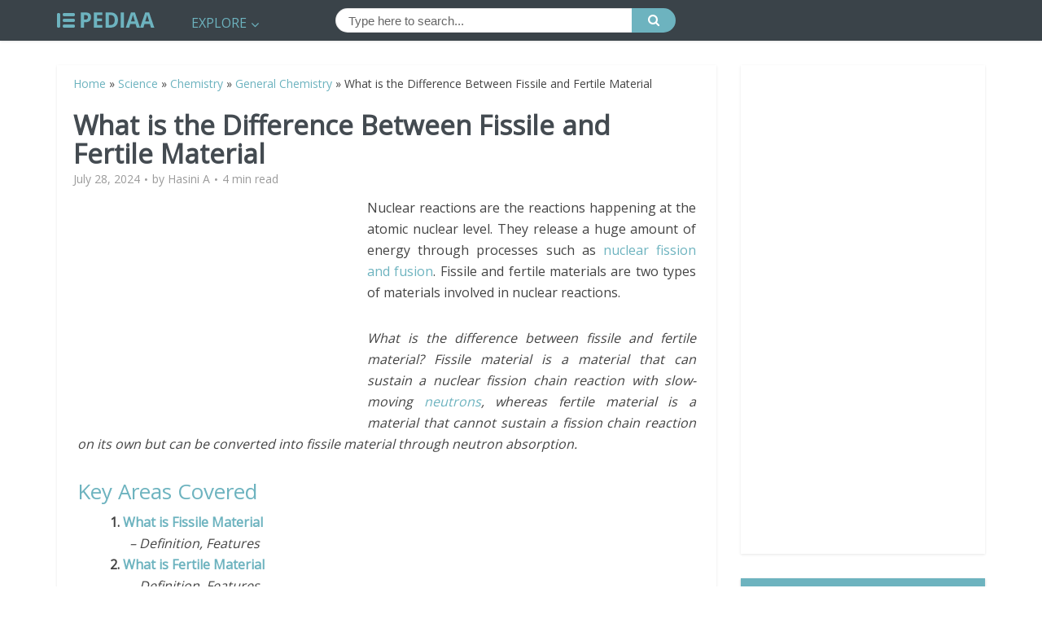

--- FILE ---
content_type: text/html; charset=UTF-8
request_url: https://pediaa.com/what-is-the-difference-between-fissile-and-fertile-material/
body_size: 17662
content:
<!DOCTYPE html>
<!--[if IE 8]><html class="ie8"><![endif]-->
<!--[if IE 9]><html class="ie9"><![endif]-->
<!--[if gt IE 8]><!--> <html lang="en-US"> <!--<![endif]-->

<head>

<meta http-equiv="Content-Type" content="text/html; charset=UTF-8" />
<meta name="viewport" content="user-scalable=yes, width=device-width, initial-scale=1.0, maximum-scale=1">
<script async src="//pagead2.googlesyndication.com/pagead/js/adsbygoogle.js"></script>
<script>
     (adsbygoogle = window.adsbygoogle || []).push({
          google_ad_client: "ca-pub-4745434794451545",
          enable_page_level_ads: true
     });
</script>
<!--[if lt IE 9]>
	<script src="https://pediaa.com/wp-content/themes/voice/js/html5.js"></script>
<![endif]-->

<meta name='robots' content='index, follow, max-image-preview:large, max-snippet:-1, max-video-preview:-1' />

	<!-- This site is optimized with the Yoast SEO plugin v20.5 - https://yoast.com/wordpress/plugins/seo/ -->
	<title>What is the Difference Between Fissile and Fertile Material - Pediaa.Com</title>
	<meta name="description" content="The basic difference between fissile and fertile material is their ability to undergo nuclear fission. Fissile materials can undergo nuclear fission directly when struck by a low-energy neutron, while fertile materials cannot undergo nuclear fission directly but can be converted into fissile material." />
	<link rel="canonical" href="https://pediaa.com/what-is-the-difference-between-fissile-and-fertile-material/" />
	<meta property="og:locale" content="en_US" />
	<meta property="og:type" content="article" />
	<meta property="og:title" content="What is the Difference Between Fissile and Fertile Material - Pediaa.Com" />
	<meta property="og:description" content="The basic difference between fissile and fertile material is their ability to undergo nuclear fission. Fissile materials can undergo nuclear fission directly when struck by a low-energy neutron, while fertile materials cannot undergo nuclear fission directly but can be converted into fissile material." />
	<meta property="og:url" content="https://pediaa.com/what-is-the-difference-between-fissile-and-fertile-material/" />
	<meta property="og:site_name" content="Pediaa.Com" />
	<meta property="article:published_time" content="2024-07-28T20:28:43+00:00" />
	<meta property="og:image" content="https://pediaa.com/wp-content/uploads/2024/07/Nuclear-Fission-Reaction.png" />
	<meta property="og:image:width" content="1024" />
	<meta property="og:image:height" content="569" />
	<meta property="og:image:type" content="image/png" />
	<meta name="author" content="Hasini A" />
	<meta name="twitter:label1" content="Written by" />
	<meta name="twitter:data1" content="Hasini A" />
	<meta name="twitter:label2" content="Est. reading time" />
	<meta name="twitter:data2" content="4 minutes" />
	<script type="application/ld+json" class="yoast-schema-graph">{"@context":"https://schema.org","@graph":[{"@type":"Article","@id":"https://pediaa.com/what-is-the-difference-between-fissile-and-fertile-material/#article","isPartOf":{"@id":"https://pediaa.com/what-is-the-difference-between-fissile-and-fertile-material/"},"author":{"name":"Hasini A","@id":"https://pediaa.com/#/schema/person/be04d39c91af2f0d0faba3b047501d9d"},"headline":"What is the Difference Between Fissile and Fertile Material","datePublished":"2024-07-28T20:28:43+00:00","dateModified":"2024-07-28T20:28:43+00:00","mainEntityOfPage":{"@id":"https://pediaa.com/what-is-the-difference-between-fissile-and-fertile-material/"},"wordCount":785,"commentCount":0,"publisher":{"@id":"https://pediaa.com/#organization"},"image":{"@id":"https://pediaa.com/what-is-the-difference-between-fissile-and-fertile-material/#primaryimage"},"thumbnailUrl":"https://i0.wp.com/pediaa.com/wp-content/uploads/2024/07/Nuclear-Fission-Reaction.png?fit=1024%2C569&ssl=1","keywords":["Fertile Material","Fertile Material Features","Fissile and Fertile Material","Fissile and Fertile Material Differences","Fissile Material","Fissile Material Features","Fissile vs Fertile Material"],"articleSection":["General Chemistry"],"inLanguage":"en-US","potentialAction":[{"@type":"CommentAction","name":"Comment","target":["https://pediaa.com/what-is-the-difference-between-fissile-and-fertile-material/#respond"]}]},{"@type":"WebPage","@id":"https://pediaa.com/what-is-the-difference-between-fissile-and-fertile-material/","url":"https://pediaa.com/what-is-the-difference-between-fissile-and-fertile-material/","name":"What is the Difference Between Fissile and Fertile Material - Pediaa.Com","isPartOf":{"@id":"https://pediaa.com/#website"},"primaryImageOfPage":{"@id":"https://pediaa.com/what-is-the-difference-between-fissile-and-fertile-material/#primaryimage"},"image":{"@id":"https://pediaa.com/what-is-the-difference-between-fissile-and-fertile-material/#primaryimage"},"thumbnailUrl":"https://i0.wp.com/pediaa.com/wp-content/uploads/2024/07/Nuclear-Fission-Reaction.png?fit=1024%2C569&ssl=1","datePublished":"2024-07-28T20:28:43+00:00","dateModified":"2024-07-28T20:28:43+00:00","description":"The basic difference between fissile and fertile material is their ability to undergo nuclear fission. Fissile materials can undergo nuclear fission directly when struck by a low-energy neutron, while fertile materials cannot undergo nuclear fission directly but can be converted into fissile material.","breadcrumb":{"@id":"https://pediaa.com/what-is-the-difference-between-fissile-and-fertile-material/#breadcrumb"},"inLanguage":"en-US","potentialAction":[{"@type":"ReadAction","target":["https://pediaa.com/what-is-the-difference-between-fissile-and-fertile-material/"]}]},{"@type":"ImageObject","inLanguage":"en-US","@id":"https://pediaa.com/what-is-the-difference-between-fissile-and-fertile-material/#primaryimage","url":"https://i0.wp.com/pediaa.com/wp-content/uploads/2024/07/Nuclear-Fission-Reaction.png?fit=1024%2C569&ssl=1","contentUrl":"https://i0.wp.com/pediaa.com/wp-content/uploads/2024/07/Nuclear-Fission-Reaction.png?fit=1024%2C569&ssl=1","width":1024,"height":569,"caption":"Fissile Material"},{"@type":"BreadcrumbList","@id":"https://pediaa.com/what-is-the-difference-between-fissile-and-fertile-material/#breadcrumb","itemListElement":[{"@type":"ListItem","position":1,"name":"Home","item":"https://pediaa.com/"},{"@type":"ListItem","position":2,"name":"Science","item":"https://pediaa.com/category/science/"},{"@type":"ListItem","position":3,"name":"Chemistry","item":"https://pediaa.com/category/science/chemistry/"},{"@type":"ListItem","position":4,"name":"General Chemistry","item":"https://pediaa.com/category/science/chemistry/general-chemistry/"},{"@type":"ListItem","position":5,"name":"What is the Difference Between Fissile and Fertile Material"}]},{"@type":"WebSite","@id":"https://pediaa.com/#website","url":"https://pediaa.com/","name":"Pediaa.Com","description":"Know about Anything","publisher":{"@id":"https://pediaa.com/#organization"},"potentialAction":[{"@type":"SearchAction","target":{"@type":"EntryPoint","urlTemplate":"https://pediaa.com/?s={search_term_string}"},"query-input":"required name=search_term_string"}],"inLanguage":"en-US"},{"@type":"Organization","@id":"https://pediaa.com/#organization","name":"Pediaa.Com","url":"https://pediaa.com/","logo":{"@type":"ImageObject","inLanguage":"en-US","@id":"https://pediaa.com/#/schema/logo/image/","url":"https://i0.wp.com/pediaa.com/wp-content/uploads/2016/12/logo_new.png?fit=120%2C19&ssl=1","contentUrl":"https://i0.wp.com/pediaa.com/wp-content/uploads/2016/12/logo_new.png?fit=120%2C19&ssl=1","width":120,"height":19,"caption":"Pediaa.Com"},"image":{"@id":"https://pediaa.com/#/schema/logo/image/"}},{"@type":"Person","@id":"https://pediaa.com/#/schema/person/be04d39c91af2f0d0faba3b047501d9d","name":"Hasini A","image":{"@type":"ImageObject","inLanguage":"en-US","@id":"https://pediaa.com/#/schema/person/image/","url":"https://secure.gravatar.com/avatar/0e84ef5e1c0f160d9c5dea44ced9bdfa?s=96&d=mm&r=g","contentUrl":"https://secure.gravatar.com/avatar/0e84ef5e1c0f160d9c5dea44ced9bdfa?s=96&d=mm&r=g","caption":"Hasini A"},"description":"Hasini is a graduate of Applied Science with a strong background in forestry, environmental science, chemistry, and management science. She is an amateur photographer with a keen interest in exploring the wonders of nature and science.","sameAs":["https://www.linkedin.com/in/h-a-0a8364128?utm_source=share&utm_campaign=share_via&utm_content=profile&utm_medium=android_app"],"url":"https://pediaa.com/author/hasini/"}]}</script>
	<!-- / Yoast SEO plugin. -->


<link rel='dns-prefetch' href='//secure.gravatar.com' />
<link rel='dns-prefetch' href='//fonts.googleapis.com' />
<link rel='dns-prefetch' href='//v0.wordpress.com' />
<link rel='dns-prefetch' href='//jetpack.wordpress.com' />
<link rel='dns-prefetch' href='//s0.wp.com' />
<link rel='dns-prefetch' href='//public-api.wordpress.com' />
<link rel='dns-prefetch' href='//0.gravatar.com' />
<link rel='dns-prefetch' href='//1.gravatar.com' />
<link rel='dns-prefetch' href='//2.gravatar.com' />
<link rel='dns-prefetch' href='//i0.wp.com' />
<link rel="alternate" type="application/rss+xml" title="Pediaa.Com &raquo; Feed" href="https://pediaa.com/feed/" />
<link rel="alternate" type="application/rss+xml" title="Pediaa.Com &raquo; Comments Feed" href="https://pediaa.com/comments/feed/" />
<link rel="alternate" type="application/rss+xml" title="Pediaa.Com &raquo; What is the Difference Between Fissile and Fertile Material Comments Feed" href="https://pediaa.com/what-is-the-difference-between-fissile-and-fertile-material/feed/" />
<script type="text/javascript">
window._wpemojiSettings = {"baseUrl":"https:\/\/s.w.org\/images\/core\/emoji\/14.0.0\/72x72\/","ext":".png","svgUrl":"https:\/\/s.w.org\/images\/core\/emoji\/14.0.0\/svg\/","svgExt":".svg","source":{"concatemoji":"https:\/\/pediaa.com\/wp-includes\/js\/wp-emoji-release.min.js?ver=6.2.8"}};
/*! This file is auto-generated */
!function(e,a,t){var n,r,o,i=a.createElement("canvas"),p=i.getContext&&i.getContext("2d");function s(e,t){p.clearRect(0,0,i.width,i.height),p.fillText(e,0,0);e=i.toDataURL();return p.clearRect(0,0,i.width,i.height),p.fillText(t,0,0),e===i.toDataURL()}function c(e){var t=a.createElement("script");t.src=e,t.defer=t.type="text/javascript",a.getElementsByTagName("head")[0].appendChild(t)}for(o=Array("flag","emoji"),t.supports={everything:!0,everythingExceptFlag:!0},r=0;r<o.length;r++)t.supports[o[r]]=function(e){if(p&&p.fillText)switch(p.textBaseline="top",p.font="600 32px Arial",e){case"flag":return s("\ud83c\udff3\ufe0f\u200d\u26a7\ufe0f","\ud83c\udff3\ufe0f\u200b\u26a7\ufe0f")?!1:!s("\ud83c\uddfa\ud83c\uddf3","\ud83c\uddfa\u200b\ud83c\uddf3")&&!s("\ud83c\udff4\udb40\udc67\udb40\udc62\udb40\udc65\udb40\udc6e\udb40\udc67\udb40\udc7f","\ud83c\udff4\u200b\udb40\udc67\u200b\udb40\udc62\u200b\udb40\udc65\u200b\udb40\udc6e\u200b\udb40\udc67\u200b\udb40\udc7f");case"emoji":return!s("\ud83e\udef1\ud83c\udffb\u200d\ud83e\udef2\ud83c\udfff","\ud83e\udef1\ud83c\udffb\u200b\ud83e\udef2\ud83c\udfff")}return!1}(o[r]),t.supports.everything=t.supports.everything&&t.supports[o[r]],"flag"!==o[r]&&(t.supports.everythingExceptFlag=t.supports.everythingExceptFlag&&t.supports[o[r]]);t.supports.everythingExceptFlag=t.supports.everythingExceptFlag&&!t.supports.flag,t.DOMReady=!1,t.readyCallback=function(){t.DOMReady=!0},t.supports.everything||(n=function(){t.readyCallback()},a.addEventListener?(a.addEventListener("DOMContentLoaded",n,!1),e.addEventListener("load",n,!1)):(e.attachEvent("onload",n),a.attachEvent("onreadystatechange",function(){"complete"===a.readyState&&t.readyCallback()})),(e=t.source||{}).concatemoji?c(e.concatemoji):e.wpemoji&&e.twemoji&&(c(e.twemoji),c(e.wpemoji)))}(window,document,window._wpemojiSettings);
</script>
<style type="text/css">
img.wp-smiley,
img.emoji {
	display: inline !important;
	border: none !important;
	box-shadow: none !important;
	height: 1em !important;
	width: 1em !important;
	margin: 0 0.07em !important;
	vertical-align: -0.1em !important;
	background: none !important;
	padding: 0 !important;
}
</style>
	<link rel='stylesheet' id='wp-block-library-css' href='https://pediaa.com/wp-includes/css/dist/block-library/style.min.css?ver=6.2.8' type='text/css' media='all' />
<style id='wp-block-library-inline-css' type='text/css'>
.has-text-align-justify{text-align:justify;}
</style>
<link rel='stylesheet' id='mediaelement-css' href='https://pediaa.com/wp-includes/js/mediaelement/mediaelementplayer-legacy.min.css?ver=4.2.17' type='text/css' media='all' />
<link rel='stylesheet' id='wp-mediaelement-css' href='https://pediaa.com/wp-includes/js/mediaelement/wp-mediaelement.min.css?ver=6.2.8' type='text/css' media='all' />
<link rel='stylesheet' id='classic-theme-styles-css' href='https://pediaa.com/wp-includes/css/classic-themes.min.css?ver=6.2.8' type='text/css' media='all' />
<style id='global-styles-inline-css' type='text/css'>
body{--wp--preset--color--black: #000000;--wp--preset--color--cyan-bluish-gray: #abb8c3;--wp--preset--color--white: #ffffff;--wp--preset--color--pale-pink: #f78da7;--wp--preset--color--vivid-red: #cf2e2e;--wp--preset--color--luminous-vivid-orange: #ff6900;--wp--preset--color--luminous-vivid-amber: #fcb900;--wp--preset--color--light-green-cyan: #7bdcb5;--wp--preset--color--vivid-green-cyan: #00d084;--wp--preset--color--pale-cyan-blue: #8ed1fc;--wp--preset--color--vivid-cyan-blue: #0693e3;--wp--preset--color--vivid-purple: #9b51e0;--wp--preset--gradient--vivid-cyan-blue-to-vivid-purple: linear-gradient(135deg,rgba(6,147,227,1) 0%,rgb(155,81,224) 100%);--wp--preset--gradient--light-green-cyan-to-vivid-green-cyan: linear-gradient(135deg,rgb(122,220,180) 0%,rgb(0,208,130) 100%);--wp--preset--gradient--luminous-vivid-amber-to-luminous-vivid-orange: linear-gradient(135deg,rgba(252,185,0,1) 0%,rgba(255,105,0,1) 100%);--wp--preset--gradient--luminous-vivid-orange-to-vivid-red: linear-gradient(135deg,rgba(255,105,0,1) 0%,rgb(207,46,46) 100%);--wp--preset--gradient--very-light-gray-to-cyan-bluish-gray: linear-gradient(135deg,rgb(238,238,238) 0%,rgb(169,184,195) 100%);--wp--preset--gradient--cool-to-warm-spectrum: linear-gradient(135deg,rgb(74,234,220) 0%,rgb(151,120,209) 20%,rgb(207,42,186) 40%,rgb(238,44,130) 60%,rgb(251,105,98) 80%,rgb(254,248,76) 100%);--wp--preset--gradient--blush-light-purple: linear-gradient(135deg,rgb(255,206,236) 0%,rgb(152,150,240) 100%);--wp--preset--gradient--blush-bordeaux: linear-gradient(135deg,rgb(254,205,165) 0%,rgb(254,45,45) 50%,rgb(107,0,62) 100%);--wp--preset--gradient--luminous-dusk: linear-gradient(135deg,rgb(255,203,112) 0%,rgb(199,81,192) 50%,rgb(65,88,208) 100%);--wp--preset--gradient--pale-ocean: linear-gradient(135deg,rgb(255,245,203) 0%,rgb(182,227,212) 50%,rgb(51,167,181) 100%);--wp--preset--gradient--electric-grass: linear-gradient(135deg,rgb(202,248,128) 0%,rgb(113,206,126) 100%);--wp--preset--gradient--midnight: linear-gradient(135deg,rgb(2,3,129) 0%,rgb(40,116,252) 100%);--wp--preset--duotone--dark-grayscale: url('#wp-duotone-dark-grayscale');--wp--preset--duotone--grayscale: url('#wp-duotone-grayscale');--wp--preset--duotone--purple-yellow: url('#wp-duotone-purple-yellow');--wp--preset--duotone--blue-red: url('#wp-duotone-blue-red');--wp--preset--duotone--midnight: url('#wp-duotone-midnight');--wp--preset--duotone--magenta-yellow: url('#wp-duotone-magenta-yellow');--wp--preset--duotone--purple-green: url('#wp-duotone-purple-green');--wp--preset--duotone--blue-orange: url('#wp-duotone-blue-orange');--wp--preset--font-size--small: 13px;--wp--preset--font-size--medium: 20px;--wp--preset--font-size--large: 36px;--wp--preset--font-size--x-large: 42px;--wp--preset--spacing--20: 0.44rem;--wp--preset--spacing--30: 0.67rem;--wp--preset--spacing--40: 1rem;--wp--preset--spacing--50: 1.5rem;--wp--preset--spacing--60: 2.25rem;--wp--preset--spacing--70: 3.38rem;--wp--preset--spacing--80: 5.06rem;--wp--preset--shadow--natural: 6px 6px 9px rgba(0, 0, 0, 0.2);--wp--preset--shadow--deep: 12px 12px 50px rgba(0, 0, 0, 0.4);--wp--preset--shadow--sharp: 6px 6px 0px rgba(0, 0, 0, 0.2);--wp--preset--shadow--outlined: 6px 6px 0px -3px rgba(255, 255, 255, 1), 6px 6px rgba(0, 0, 0, 1);--wp--preset--shadow--crisp: 6px 6px 0px rgba(0, 0, 0, 1);}:where(.is-layout-flex){gap: 0.5em;}body .is-layout-flow > .alignleft{float: left;margin-inline-start: 0;margin-inline-end: 2em;}body .is-layout-flow > .alignright{float: right;margin-inline-start: 2em;margin-inline-end: 0;}body .is-layout-flow > .aligncenter{margin-left: auto !important;margin-right: auto !important;}body .is-layout-constrained > .alignleft{float: left;margin-inline-start: 0;margin-inline-end: 2em;}body .is-layout-constrained > .alignright{float: right;margin-inline-start: 2em;margin-inline-end: 0;}body .is-layout-constrained > .aligncenter{margin-left: auto !important;margin-right: auto !important;}body .is-layout-constrained > :where(:not(.alignleft):not(.alignright):not(.alignfull)){max-width: var(--wp--style--global--content-size);margin-left: auto !important;margin-right: auto !important;}body .is-layout-constrained > .alignwide{max-width: var(--wp--style--global--wide-size);}body .is-layout-flex{display: flex;}body .is-layout-flex{flex-wrap: wrap;align-items: center;}body .is-layout-flex > *{margin: 0;}:where(.wp-block-columns.is-layout-flex){gap: 2em;}.has-black-color{color: var(--wp--preset--color--black) !important;}.has-cyan-bluish-gray-color{color: var(--wp--preset--color--cyan-bluish-gray) !important;}.has-white-color{color: var(--wp--preset--color--white) !important;}.has-pale-pink-color{color: var(--wp--preset--color--pale-pink) !important;}.has-vivid-red-color{color: var(--wp--preset--color--vivid-red) !important;}.has-luminous-vivid-orange-color{color: var(--wp--preset--color--luminous-vivid-orange) !important;}.has-luminous-vivid-amber-color{color: var(--wp--preset--color--luminous-vivid-amber) !important;}.has-light-green-cyan-color{color: var(--wp--preset--color--light-green-cyan) !important;}.has-vivid-green-cyan-color{color: var(--wp--preset--color--vivid-green-cyan) !important;}.has-pale-cyan-blue-color{color: var(--wp--preset--color--pale-cyan-blue) !important;}.has-vivid-cyan-blue-color{color: var(--wp--preset--color--vivid-cyan-blue) !important;}.has-vivid-purple-color{color: var(--wp--preset--color--vivid-purple) !important;}.has-black-background-color{background-color: var(--wp--preset--color--black) !important;}.has-cyan-bluish-gray-background-color{background-color: var(--wp--preset--color--cyan-bluish-gray) !important;}.has-white-background-color{background-color: var(--wp--preset--color--white) !important;}.has-pale-pink-background-color{background-color: var(--wp--preset--color--pale-pink) !important;}.has-vivid-red-background-color{background-color: var(--wp--preset--color--vivid-red) !important;}.has-luminous-vivid-orange-background-color{background-color: var(--wp--preset--color--luminous-vivid-orange) !important;}.has-luminous-vivid-amber-background-color{background-color: var(--wp--preset--color--luminous-vivid-amber) !important;}.has-light-green-cyan-background-color{background-color: var(--wp--preset--color--light-green-cyan) !important;}.has-vivid-green-cyan-background-color{background-color: var(--wp--preset--color--vivid-green-cyan) !important;}.has-pale-cyan-blue-background-color{background-color: var(--wp--preset--color--pale-cyan-blue) !important;}.has-vivid-cyan-blue-background-color{background-color: var(--wp--preset--color--vivid-cyan-blue) !important;}.has-vivid-purple-background-color{background-color: var(--wp--preset--color--vivid-purple) !important;}.has-black-border-color{border-color: var(--wp--preset--color--black) !important;}.has-cyan-bluish-gray-border-color{border-color: var(--wp--preset--color--cyan-bluish-gray) !important;}.has-white-border-color{border-color: var(--wp--preset--color--white) !important;}.has-pale-pink-border-color{border-color: var(--wp--preset--color--pale-pink) !important;}.has-vivid-red-border-color{border-color: var(--wp--preset--color--vivid-red) !important;}.has-luminous-vivid-orange-border-color{border-color: var(--wp--preset--color--luminous-vivid-orange) !important;}.has-luminous-vivid-amber-border-color{border-color: var(--wp--preset--color--luminous-vivid-amber) !important;}.has-light-green-cyan-border-color{border-color: var(--wp--preset--color--light-green-cyan) !important;}.has-vivid-green-cyan-border-color{border-color: var(--wp--preset--color--vivid-green-cyan) !important;}.has-pale-cyan-blue-border-color{border-color: var(--wp--preset--color--pale-cyan-blue) !important;}.has-vivid-cyan-blue-border-color{border-color: var(--wp--preset--color--vivid-cyan-blue) !important;}.has-vivid-purple-border-color{border-color: var(--wp--preset--color--vivid-purple) !important;}.has-vivid-cyan-blue-to-vivid-purple-gradient-background{background: var(--wp--preset--gradient--vivid-cyan-blue-to-vivid-purple) !important;}.has-light-green-cyan-to-vivid-green-cyan-gradient-background{background: var(--wp--preset--gradient--light-green-cyan-to-vivid-green-cyan) !important;}.has-luminous-vivid-amber-to-luminous-vivid-orange-gradient-background{background: var(--wp--preset--gradient--luminous-vivid-amber-to-luminous-vivid-orange) !important;}.has-luminous-vivid-orange-to-vivid-red-gradient-background{background: var(--wp--preset--gradient--luminous-vivid-orange-to-vivid-red) !important;}.has-very-light-gray-to-cyan-bluish-gray-gradient-background{background: var(--wp--preset--gradient--very-light-gray-to-cyan-bluish-gray) !important;}.has-cool-to-warm-spectrum-gradient-background{background: var(--wp--preset--gradient--cool-to-warm-spectrum) !important;}.has-blush-light-purple-gradient-background{background: var(--wp--preset--gradient--blush-light-purple) !important;}.has-blush-bordeaux-gradient-background{background: var(--wp--preset--gradient--blush-bordeaux) !important;}.has-luminous-dusk-gradient-background{background: var(--wp--preset--gradient--luminous-dusk) !important;}.has-pale-ocean-gradient-background{background: var(--wp--preset--gradient--pale-ocean) !important;}.has-electric-grass-gradient-background{background: var(--wp--preset--gradient--electric-grass) !important;}.has-midnight-gradient-background{background: var(--wp--preset--gradient--midnight) !important;}.has-small-font-size{font-size: var(--wp--preset--font-size--small) !important;}.has-medium-font-size{font-size: var(--wp--preset--font-size--medium) !important;}.has-large-font-size{font-size: var(--wp--preset--font-size--large) !important;}.has-x-large-font-size{font-size: var(--wp--preset--font-size--x-large) !important;}
.wp-block-navigation a:where(:not(.wp-element-button)){color: inherit;}
:where(.wp-block-columns.is-layout-flex){gap: 2em;}
.wp-block-pullquote{font-size: 1.5em;line-height: 1.6;}
</style>
<link rel='stylesheet' id='contact-form-7-css' href='https://pediaa.com/wp-content/plugins/contact-form-7/includes/css/styles.css?ver=5.7.5.1' type='text/css' media='all' />
<link rel='stylesheet' id='mks_shortcodes_simple_line_icons-css' href='https://pediaa.com/wp-content/plugins/meks-flexible-shortcodes/css/simple-line/simple-line-icons.css?ver=1.3.5' type='text/css' media='screen' />
<link rel='stylesheet' id='mks_shortcodes_css-css' href='https://pediaa.com/wp-content/plugins/meks-flexible-shortcodes/css/style.css?ver=1.3.5' type='text/css' media='screen' />
<link rel='stylesheet' id='wp-pagenavi-css' href='https://pediaa.com/wp-content/plugins/wp-pagenavi/pagenavi-css.css?ver=2.70' type='text/css' media='all' />
<link crossorigin="anonymous" rel='stylesheet' id='vce_font_0-css' href='https://fonts.googleapis.com/css?family=Open+Sans%3A400&#038;subset=latin%2Clatin-ext&#038;ver=2.2.1' type='text/css' media='screen' />
<link rel='stylesheet' id='vce_style-css' href='https://pediaa.com/wp-content/themes/voice/css/min.css?ver=2.2.1' type='text/css' media='screen, print' />
<style id='vce_style-inline-css' type='text/css'>
body {background-color:#ffffff;}body,.mks_author_widget h3,.site-description,.meta-category a,textarea {font-family: 'Open Sans';font-weight: 400;}h1,h2,h3,h4,h5,h6,blockquote,.vce-post-link,.site-title,.site-title a,.main-box-title,.comment-reply-title,.entry-title a,.vce-single .entry-headline p,.vce-prev-next-link,.author-title,.mks_pullquote,.widget_rss ul li .rsswidget,#bbpress-forums .bbp-forum-title,#bbpress-forums .bbp-topic-permalink {font-family: 'Open Sans';font-weight: 400;}.main-navigation a,.sidr a{font-family: 'Open Sans';font-weight: 400;}.vce-single .entry-content,.vce-single .entry-headline,.vce-single .entry-footer{width: 760px;}.vce-lay-a .lay-a-content{width: 760px;max-width: 760px;}.vce-page .entry-content,.vce-page .entry-title-page {width: 600px;}.vce-sid-none .vce-single .entry-content,.vce-sid-none .vce-single .entry-headline,.vce-sid-none .vce-single .entry-footer {width: 1050px;}.vce-sid-none .vce-page .entry-content,.vce-sid-none .vce-page .entry-title-page,.error404 .entry-content {width: 600px;max-width: 600px;}body, button, input, select, textarea{color: #444444;}h1,h2,h3,h4,h5,h6,.entry-title a,.prev-next-nav a,#bbpress-forums .bbp-forum-title, #bbpress-forums .bbp-topic-permalink,.woocommerce ul.products li.product .price .amount{color: #232323;}a,.entry-title a:hover,.vce-prev-next-link:hover,.vce-author-links a:hover,.required,.error404 h4,.prev-next-nav a:hover,#bbpress-forums .bbp-forum-title:hover, #bbpress-forums .bbp-topic-permalink:hover,.woocommerce ul.products li.product h3:hover,.woocommerce ul.products li.product h3:hover mark,.main-box-title a:hover{color: #6db3bf;}.vce-square,.vce-main-content .mejs-controls .mejs-time-rail .mejs-time-current,button,input[type="button"],input[type="reset"],input[type="submit"],.vce-button,.pagination-wapper a,#vce-pagination .next.page-numbers,#vce-pagination .prev.page-numbers,#vce-pagination .page-numbers,#vce-pagination .page-numbers.current,.vce-link-pages a,#vce-pagination a,.vce-load-more a,.vce-slider-pagination .owl-nav > div,.vce-mega-menu-posts-wrap .owl-nav > div,.comment-reply-link:hover,.vce-featured-section a,.vce-lay-g .vce-featured-info .meta-category a,.vce-404-menu a,.vce-post.sticky .meta-image:before,#vce-pagination .page-numbers:hover,#bbpress-forums .bbp-pagination .current,#bbpress-forums .bbp-pagination a:hover,.woocommerce #respond input#submit,.woocommerce a.button,.woocommerce button.button,.woocommerce input.button,.woocommerce ul.products li.product .added_to_cart,.woocommerce #respond input#submit:hover,.woocommerce a.button:hover,.woocommerce button.button:hover,.woocommerce input.button:hover,.woocommerce ul.products li.product .added_to_cart:hover,.woocommerce #respond input#submit.alt,.woocommerce a.button.alt,.woocommerce button.button.alt,.woocommerce input.button.alt,.woocommerce #respond input#submit.alt:hover, .woocommerce a.button.alt:hover, .woocommerce button.button.alt:hover, .woocommerce input.button.alt:hover,.woocommerce span.onsale,.woocommerce .widget_price_filter .ui-slider .ui-slider-range,.woocommerce .widget_price_filter .ui-slider .ui-slider-handle,.comments-holder .navigation .page-numbers.current,.vce-lay-a .vce-read-more:hover,.vce-lay-c .vce-read-more:hover{background-color: #6db3bf;}#vce-pagination .page-numbers,.comments-holder .navigation .page-numbers{background: transparent;color: #6db3bf;border: 1px solid #6db3bf;}.comments-holder .navigation .page-numbers:hover{background: #6db3bf;border: 1px solid #6db3bf;}.bbp-pagination-links a{background: transparent;color: #6db3bf;border: 1px solid #6db3bf !important;}#vce-pagination .page-numbers.current,.bbp-pagination-links span.current,.comments-holder .navigation .page-numbers.current{border: 1px solid #6db3bf;}.widget_categories .cat-item:before,.widget_categories .cat-item .count{background: #6db3bf;}.comment-reply-link,.vce-lay-a .vce-read-more,.vce-lay-c .vce-read-more{border: 1px solid #6db3bf;}.entry-meta div,.entry-meta div a,.comment-metadata a,.meta-category span,.meta-author-wrapped,.wp-caption .wp-caption-text,.widget_rss .rss-date,.sidebar cite,.site-footer cite,.sidebar .vce-post-list .entry-meta div,.sidebar .vce-post-list .entry-meta div a,.sidebar .vce-post-list .fn,.sidebar .vce-post-list .fn a,.site-footer .vce-post-list .entry-meta div,.site-footer .vce-post-list .entry-meta div a,.site-footer .vce-post-list .fn,.site-footer .vce-post-list .fn a,#bbpress-forums .bbp-topic-started-by,#bbpress-forums .bbp-topic-started-in,#bbpress-forums .bbp-forum-info .bbp-forum-content,#bbpress-forums p.bbp-topic-meta,span.bbp-admin-links a,.bbp-reply-post-date,#bbpress-forums li.bbp-header,#bbpress-forums li.bbp-footer,.woocommerce .woocommerce-result-count,.woocommerce .product_meta{color: #9b9b9b;}.main-box-title, .comment-reply-title, .main-box-head{background: #ffffff;color: #232323;}.main-box-title a{color: #232323;}.sidebar .widget .widget-title a{color: #232323;}.main-box,.comment-respond,.prev-next-nav{background: #f9f9f9;}.vce-post,ul.comment-list > li.comment,.main-box-single,.ie8 .vce-single,#disqus_thread,.vce-author-card,.vce-author-card .vce-content-outside,.mks-bredcrumbs-container,ul.comment-list > li.pingback{background: #ffffff;}.mks_tabs.horizontal .mks_tab_nav_item.active{border-bottom: 1px solid #ffffff;}.mks_tabs.horizontal .mks_tab_item,.mks_tabs.vertical .mks_tab_nav_item.active,.mks_tabs.horizontal .mks_tab_nav_item.active{background: #ffffff;}.mks_tabs.vertical .mks_tab_nav_item.active{border-right: 1px solid #ffffff;}#vce-pagination,.vce-slider-pagination .owl-controls,.vce-content-outside,.comments-holder .navigation{background: #f3f3f3;}.sidebar .widget-title{background: #6db3bf;color: #ffffff;}.sidebar .widget{background: #ffffff;}.sidebar .widget,.sidebar .widget li a,.sidebar .mks_author_widget h3 a,.sidebar .mks_author_widget h3,.sidebar .vce-search-form .vce-search-input,.sidebar .vce-search-form .vce-search-input:focus{color: #444444;}.sidebar .widget li a:hover,.sidebar .widget a,.widget_nav_menu li.menu-item-has-children:hover:after,.widget_pages li.page_item_has_children:hover:after{color: #6db3bf;}.sidebar .tagcloud a {border: 1px solid #6db3bf;}.sidebar .mks_author_link,.sidebar .tagcloud a:hover,.sidebar .mks_themeforest_widget .more,.sidebar button,.sidebar input[type="button"],.sidebar input[type="reset"],.sidebar input[type="submit"],.sidebar .vce-button,.sidebar .bbp_widget_login .button{background-color: #6db3bf;}.sidebar .mks_author_widget .mks_autor_link_wrap,.sidebar .mks_themeforest_widget .mks_read_more{background: #f3f3f3;}.sidebar #wp-calendar caption,.sidebar .recentcomments,.sidebar .post-date,.sidebar #wp-calendar tbody{color: rgba(68,68,68,0.7);}.site-footer{background: #373941;}.site-footer .widget-title{color: #ffffff;}.site-footer,.site-footer .widget,.site-footer .widget li a,.site-footer .mks_author_widget h3 a,.site-footer .mks_author_widget h3,.site-footer .vce-search-form .vce-search-input,.site-footer .vce-search-form .vce-search-input:focus{color: #f9f9f9;}.site-footer .widget li a:hover,.site-footer .widget a,.site-info a{color: #1e73be;}.site-footer .tagcloud a {border: 1px solid #1e73be;}.site-footer .mks_author_link,.site-footer .mks_themeforest_widget .more,.site-footer button,.site-footer input[type="button"],.site-footer input[type="reset"],.site-footer input[type="submit"],.site-footer .vce-button,.site-footer .tagcloud a:hover{background-color: #1e73be;}.site-footer #wp-calendar caption,.site-footer .recentcomments,.site-footer .post-date,.site-footer #wp-calendar tbody,.site-footer .site-info{color: rgba(249,249,249,0.7);}.top-header,.top-nav-menu li .sub-menu{background: #3a3a3a;}.top-header,.top-header a{color: #ffffff;}.top-header .vce-search-form .vce-search-input,.top-header .vce-search-input:focus,.top-header .vce-search-submit{color: #ffffff;}.top-header .vce-search-form .vce-search-input::-webkit-input-placeholder { color: #ffffff;}.top-header .vce-search-form .vce-search-input:-moz-placeholder { color: #ffffff;}.top-header .vce-search-form .vce-search-input::-moz-placeholder { color: #ffffff;}.top-header .vce-search-form .vce-search-input:-ms-input-placeholder { color: #ffffff;}.header-1-wrapper{height: 50px;padding-top: 15px;}.header-2-wrapper,.header-3-wrapper{height: 50px;}.header-2-wrapper .site-branding,.header-3-wrapper .site-branding{top: 15px;left: 0px;}.site-title a, .site-title a:hover{color: #ffffff;}.site-description{color: #aaaaaa;}.main-header{background-color: #3a4349;}.header-bottom-wrapper{background: #fcfcfc;}.vce-header-ads{margin: -20px 0;}.header-3-wrapper .nav-menu > li > a{padding: 15px 15px;}.header-sticky,.sidr{background: rgba(58,67,73,0.95);}.ie8 .header-sticky{background: #3a4349;}.main-navigation a,.nav-menu .vce-mega-menu > .sub-menu > li > a,.sidr li a,.vce-menu-parent{color: #6db3bf;}.nav-menu > li:hover > a,.nav-menu > .current_page_item > a,.nav-menu > .current-menu-item > a,.nav-menu > .current-menu-ancestor > a,.main-navigation a.vce-item-selected,.main-navigation ul ul li:hover > a,.nav-menu ul .current-menu-item a,.nav-menu ul .current_page_item a,.vce-menu-parent:hover,.sidr li a:hover,.main-navigation li.current-menu-item.fa:before,.vce-responsive-nav{color: #6db3bf;}.nav-menu > li:hover > a,.nav-menu > .current_page_item > a,.nav-menu > .current-menu-item > a,.nav-menu > .current-menu-ancestor > a,.main-navigation a.vce-item-selected,.main-navigation ul ul,.header-sticky .nav-menu > .current_page_item:hover > a,.header-sticky .nav-menu > .current-menu-item:hover > a,.header-sticky .nav-menu > .current-menu-ancestor:hover > a,.header-sticky .main-navigation a.vce-item-selected:hover{background-color: #3a4349;}.search-header-wrap ul{border-top: 2px solid #6db3bf;}.vce-border-top .main-box-title{border-top: 2px solid #6db3bf;}.tagcloud a:hover,.sidebar .widget .mks_author_link,.sidebar .widget.mks_themeforest_widget .more,.site-footer .widget .mks_author_link,.site-footer .widget.mks_themeforest_widget .more,.vce-lay-g .entry-meta div,.vce-lay-g .fn,.vce-lay-g .fn a{color: #FFF;}.vce-featured-header .vce-featured-header-background{opacity: 0.5}.vce-featured-grid .vce-featured-header-background,.vce-post-big .vce-post-img:after,.vce-post-slider .vce-post-img:after{opacity: 0.5}.vce-featured-grid .owl-item:hover .vce-grid-text .vce-featured-header-background,.vce-post-big li:hover .vce-post-img:after,.vce-post-slider li:hover .vce-post-img:after {opacity: 0.8}#back-top {background: #323232}.sidr input[type=text]{background: rgba(109,179,191,0.1);color: rgba(109,179,191,0.5);}.meta-image:hover a img,.vce-lay-h .img-wrap:hover .meta-image > img,.img-wrp:hover img,.vce-gallery-big:hover img,.vce-gallery .gallery-item:hover img,.vce_posts_widget .vce-post-big li:hover img,.vce-featured-grid .owl-item:hover img,.vce-post-img:hover img,.mega-menu-img:hover img{-webkit-transform: scale(1.1);-moz-transform: scale(1.1);-o-transform: scale(1.1);-ms-transform: scale(1.1);transform: scale(1.1);}
</style>
<link rel='stylesheet' id='meks-ads-widget-css' href='https://pediaa.com/wp-content/plugins/meks-easy-ads-widget/css/style.css?ver=2.0.6' type='text/css' media='all' />
<link rel='stylesheet' id='meks-author-widget-css' href='https://pediaa.com/wp-content/plugins/meks-smart-author-widget/css/style.css?ver=1.1.3' type='text/css' media='all' />
<link rel='stylesheet' id='meks-social-widget-css' href='https://pediaa.com/wp-content/plugins/meks-smart-social-widget/css/style.css?ver=1.6' type='text/css' media='all' />
<link rel='stylesheet' id='jetpack_css-css' href='https://pediaa.com/wp-content/plugins/jetpack/css/jetpack.css?ver=12.0.2' type='text/css' media='all' />
<script type='text/javascript' src='https://pediaa.com/wp-includes/js/jquery/jquery.min.js?ver=3.6.4' id='jquery-core-js'></script>
<script type='text/javascript' src='https://pediaa.com/wp-includes/js/jquery/jquery-migrate.min.js?ver=3.4.0' id='jquery-migrate-js'></script>
<link rel="https://api.w.org/" href="https://pediaa.com/wp-json/" /><link rel="alternate" type="application/json" href="https://pediaa.com/wp-json/wp/v2/posts/107873" /><link rel="EditURI" type="application/rsd+xml" title="RSD" href="https://pediaa.com/xmlrpc.php?rsd" />
<link rel="wlwmanifest" type="application/wlwmanifest+xml" href="https://pediaa.com/wp-includes/wlwmanifest.xml" />
<link rel='shortlink' href='https://wp.me/p9Tifp-s3T' />
<link rel="alternate" type="application/json+oembed" href="https://pediaa.com/wp-json/oembed/1.0/embed?url=https%3A%2F%2Fpediaa.com%2Fwhat-is-the-difference-between-fissile-and-fertile-material%2F" />
<link rel="alternate" type="text/xml+oembed" href="https://pediaa.com/wp-json/oembed/1.0/embed?url=https%3A%2F%2Fpediaa.com%2Fwhat-is-the-difference-between-fissile-and-fertile-material%2F&#038;format=xml" />
<meta name="generator" content="Site Kit by Google 1.103.0" />		<script type="text/javascript" async defer data-pin-color="red" 
		 data-pin-hover="true" src="https://pediaa.com/wp-content/plugins/pinterest-pin-it-button-on-image-hover-and-post/js/pinit.js"></script>
			<style>img#wpstats{display:none}</style>
		<!-- There is no amphtml version available for this URL. --><link rel="shortcut icon" href="https://pediaa.com/wp-content/uploads/2016/12/favi.png" type="image/x-icon" /><style type="text/css">.main-header .header-3-wrapper .site-title a { font-size: 30px; } .header-3-wrapper .site-branding { position: relative; top: -3px; } .header-3-wrapper .main-navigation { float: left; margin-left: 30px; } .main-box-title{ color: #6db3bf; } .vce-search-form{ padding: 10px 0 0 0; margin-left: 30%; } input[type="text"] { background-color: #ffffff; height: 30px; font-size: 15px; padding-left: 15px; } .vce-search-submit { height: 30px; margin-left: -20px; font-size: 15px; margin-top: 0px; border-radius: 0 20px 20px 0; width: auto; padding: 0 20px; } .vce-search-form .vce-search-input, .vce-search-form .vce-search-input, .vce-search-form .vce-search-input:focus { border-radius: 20px 0 0 20px; width: 380px; } .header-3-wrapper .nav-menu > li > a { padding: 18px 15px 12px 15px; } .nav-menu .vce-mega-menu > .sub-menu > li > a { color: #ffffff; text-align: center; } .nav-menu .vce-mega-menu > .sub-menu > li > a:hover { color: #444b51; } .nav-menu .vce-mega-menu > .sub-menu > li { padding: 20px 10px; } .nav-menu .vce-mega-menu > .sub-menu { background-color: #6db3bf; } h2{ color: #6db3bf; font-size: 28px; line-height: 32px; } h3{ color: #6db3bf; font-size: 26px; line-height: 30px; } h4{ color: #000000; font-size: 22px; line-height: 25px; } .entry-title a { color: #444b51; } .entry-title a:hover { color: #232323; } ul.soc-nav-menu li a { color: #ffffff; background-color:none; } ul.soc-nav-menu li a:hover { color: #ffffff; } ul.bottom-nav-menu li a { color: #ffffff; } ul.bottom-nav-menu li a:hover { color: #6db3bf; } h1.entry-title { color: #444b51; font-size: 33px; line-height: 35px; margin: 0 30px; font-weight: 600; } .vce-single .entry-header { margin:0; } .entry-header .entry-meta { margin: 20px 0 -20px 20px; text-align: left; } .entry-header .entry-title { margin: 20px 0 -20px 20px; text-align: left; } .addthis_toolbox .at-icon-wrapper { border-radius: 20px; } .main-box { margin-bottom: 10px; } .comment-respond { margin-bottom: 10px; } .vce_posts_widget .vce-post-list li { text-align: left; margin-bottom: 20px; padding-bottom: 20px; border-bottom: 1px solid #dddddd; } .vce-next-link, .vce-prev-link { width: 350px; } .admincolor{ color:#232323; } .adminspace { margin-top:10px; margin-bottom:20px; } #breadcrumbs { margin-bottom: -10px; padding: 10px 20px; font-size: 14px; } table { border-collapse: collapse; width: 100%; } th, td { text-align: left; padding: 8px; } tr:nth-child(even){background-color: #94cfc9} tr:nth-child(odd){background-color: #cee9f4} .art_mid_ad_container { padding: 20px 0; text-align: center; text-align: -webkit- center; text-align: -moz- center; } @media only screen and (max-width:1023px){ .header-sticky .vce-responsive-nav, .vce-res-nav { display: none; } .site-branding,.header-3-wrapper .site-branding{ float:left; padding: 6px 0 0 0; } .vce-search-form .vce-search-input, .vce-search-form .vce-search-input, .vce-search-form .vce-search-input:focus { border-radius: 20px 0 0 20px; width: auto; } .vce-search-submit { height: 30px; margin-left: -20px; font-size: 12px; margin-top: 0px; border-radius: 0 20px 20px 0; width: auto; padding: 0 10px; } .vce-search-form { padding: 10px 0; } .site-branding img { margin-top: -7px; } } @media only screen and (min-width:200px) and (max-width:670px) { .vce-single .entry-content{ padding: 15px; } .entry-header .entry-title { margin: 20px 0 -20px 0px; text-align: left; } } @media only screen and (max-width:450px){ h1.entry-title { margin: auto; font-size: 26px; line-height: 30px; } h2{ font-size: 24px; line-height: 25px; } h3{ font-size: 22px; line-height: 25px; } h4{ font-size: 20px; line-height: 25px; } .vce-responsive-nav { font-size: 22px; padding-top: 4px; } .site-branding,.header-3-wrapper .site-branding{ float:left; padding: 4px 0 0 0; } .vce-search-form .vce-search-input, .vce-search-form .vce-search-input, .vce-search-form .vce-search-input:focus { border-radius: 20px 0 0 20px; width: 130px; height: 30px; font-size: 12px; margin-top: 5px; } .vce-search-submit { height: 30px; margin-left: -10px; font-size: 12px; margin-top: 5px; border-radius: 0 20px 20px 0; width: auto; padding: 0 5px; } .vce-search-form { padding: 5px 0; } } @media only screen and (max-width:320px){ .vce-search-form { padding: 5px 0; margin-left: 35%; } }</style><!-- Google tag (gtag.js) -->
<script async src="https://www.googletagmanager.com/gtag/js?id=G-QD9JP9FERE"></script>
<script>
  window.dataLayer = window.dataLayer || [];
  function gtag(){dataLayer.push(arguments);}
  gtag('js', new Date());

  gtag('config', 'G-QD9JP9FERE');
</script>
</head>

<body class="post-template-default single single-post postid-107873 single-format-standard chrome vce-sid-right">

<div id="vce-main">

<header id="header" class="main-header">
<div class="container header-main-area header-3-wrapper">	
		<div class="vce-res-nav">
	<a class="vce-responsive-nav" href="#sidr-main"><i class="fa fa-bars"></i></a>
</div>
<div class="site-branding">
		
	
	<span class="site-title">
		<a href="https://pediaa.com/" title="Pediaa.Com" class="has-logo"><img src="https://pediaa.com/wp-content/uploads/2016/12/logo_new.png" alt="Pediaa.Com" /></a>
	</span>

	

</div>
		<nav id="site-navigation" class="main-navigation" role="navigation">
	<ul id="vce_main_navigation_menu" class="nav-menu"><li id="menu-item-19810" class="menu-item menu-item-type-custom menu-item-object-custom menu-item-home menu-item-has-children menu-item-19810 vce-mega-menu"><a href="https://pediaa.com/">EXPLORE</a>
<ul class="sub-menu">
	<li id="menu-item-2330" class="menu-item menu-item-type-taxonomy menu-item-object-category menu-item-2330 vce-cat-19"><a href="https://pediaa.com/category/travel-tour/">Travel &#038; Tour</a>	<li id="menu-item-2331" class="menu-item menu-item-type-taxonomy menu-item-object-category menu-item-2331 vce-cat-16"><a href="https://pediaa.com/category/education/">Education</a>	<li id="menu-item-2332" class="menu-item menu-item-type-taxonomy menu-item-object-category menu-item-2332 vce-cat-14"><a href="https://pediaa.com/category/language/">Language</a>	<li id="menu-item-2333" class="menu-item menu-item-type-taxonomy menu-item-object-category menu-item-2333 vce-cat-18"><a href="https://pediaa.com/category/business/">Business</a>	<li id="menu-item-2334" class="menu-item menu-item-type-taxonomy menu-item-object-category menu-item-2334 vce-cat-95"><a href="https://pediaa.com/category/business/finance/">Finance</a>	<li id="menu-item-2335" class="menu-item menu-item-type-taxonomy menu-item-object-category menu-item-2335 vce-cat-243"><a href="https://pediaa.com/category/business/finance/accounting/">Accounting</a>	<li id="menu-item-2336" class="menu-item menu-item-type-taxonomy menu-item-object-category menu-item-2336 vce-cat-277"><a href="https://pediaa.com/category/countries/india/">India</a>	<li id="menu-item-2337" class="menu-item menu-item-type-taxonomy menu-item-object-category menu-item-2337 vce-cat-199"><a href="https://pediaa.com/category/science/mathematics/">Mathematics</a>	<li id="menu-item-2338" class="menu-item menu-item-type-taxonomy menu-item-object-category current-post-ancestor menu-item-2338 vce-cat-8"><a href="https://pediaa.com/category/science/chemistry/">Chemistry</a>	<li id="menu-item-2339" class="menu-item menu-item-type-taxonomy menu-item-object-category menu-item-2339 vce-cat-206"><a href="https://pediaa.com/category/life-style/fashion/">Fashion</a></ul>
</ul></nav>		
		<form class="vce-search-form" action="https://pediaa.com/" method="get">
	<input name="s" class="vce-search-input" size="20" type="text" value="Type here to search..." onfocus="(this.value == 'Type here to search...') && (this.value = '')" onblur="(this.value == '') && (this.value = 'Type here to search...')" placeholder="Type here to search..." />
		<button type="submit" class="vce-search-submit"><i class="fa fa-search" aria-hidden="true"></i></button> 
</form></div></header>

<div id="main-wrapper">





<div id="content" class="container site-content">

				
	<div id="primary" class="vce-main-content">

		<main id="main" class="main-box main-box-single">
		<p id="breadcrumbs"><span><span><a href="https://pediaa.com/">Home</a></span> » <span><a href="https://pediaa.com/category/science/">Science</a></span> » <span><a href="https://pediaa.com/category/science/chemistry/">Chemistry</a></span> » <span><a href="https://pediaa.com/category/science/chemistry/general-chemistry/">General Chemistry</a></span> » <span class="breadcrumb_last" aria-current="page">What is the Difference Between Fissile and Fertile Material</span></span></p>			
							<article id="post-107873" class="vce-single post-107873 post type-post status-publish format-standard has-post-thumbnail hentry category-general-chemistry tag-fertile-material tag-fertile-material-features tag-fissile-and-fertile-material tag-fissile-and-fertile-material-differences tag-fissile-material tag-fissile-material-features tag-fissile-vs-fertile-material">

			<header class="entry-header">
			
			<h1 class="entry-title">What is the Difference Between Fissile and Fertile Material</h1>
			<div class="entry-meta"><div class="meta-item date"><span class="updated">July 28, 2024</span></div><div class="meta-item author"><span class="vcard author"><span class="fn">by <a href="https://pediaa.com/author/hasini/">Hasini A</a></span></span></div><div class="meta-item rtime">4 min read</div></div>
		</header>
	
	
		
	    
		
	<div class="entry-content">
	<!-- AddThis Sharing Buttons above -->
<div class="addthis_toolbox addthis_default_style addthis_32x32_style" 
addthis:url='https://pediaa.com/what-is-the-difference-between-fissile-and-fertile-material/'
 addthis:title='What is the Difference Between Fissile and Fertile Material'>
 <a class="addthis_button_facebook"></a>
 <a class="addthis_button_twitter"></a>
 <a class="addthis_button_google_plusone_share"></a>
 <a class="addthis_button_pinterest_share"></a>
 <a class="addthis_button_whatsapp"></a>
 <a class="addthis_button_viber"></a>
 <a class="addthis_button_compact"></a>
 <a class="addthis_counter addthis_bubble_style"></a>
 </div>
<style>
.art_top_ad_container{float: left; position: relative; margin-top: 0px; padding: 0 10px;}
.art_mid_ad_container{float: right; position: relative;margin:  20px;   padding: 0; }
.art_top_ad { width:336px;height:280px; }
.art_middle_ad{ display:inline-block;width:336px;height:280px; }
@media(max-width: 330px) {
.art_top_ad,.art_middle_ad  { width:300px;height:250px; }
 }
@media(max-width: 500px) { .art_top_ad_container,.art_mid_ad_container{float: unset; text-align: center; margin: 0px; padding: 0 px;}
.art_top_ad,.art_middle_ad  { width:320px;height:100px; }
 }
 
@media(max-width: 1022px) {  
.art_sidebar_ad { display:none !important;  }
.art_middle_ad{ display:inline-block; width:300px;height:250px;  }
}
</style>
<div class="art_top_ad_container" >	
	<script async src="//pagead2.googlesyndication.com/pagead/js/adsbygoogle.js"></script>
<!-- Pediaa Article Top -->
<ins class="adsbygoogle art_top_ad"
     style="display:inline-block;"
     data-ad-client="ca-pub-4745434794451545"
     data-ad-slot="9886811285"></ins>
<script>
(adsbygoogle = window.adsbygoogle || []).push({});
</script>
</div>	
<p style="text-align: justify;">Nuclear reactions are the reactions happening at the atomic nuclear level. They release a huge amount of energy through processes such as <a href="https://pediaa.com/difference-between-nuclear-fission-and-fusion/">nuclear fission and fusion</a>. Fissile and fertile materials are two types of materials involved in nuclear reactions.</p>
<p style="text-align: justify;"><em>What is the difference between fissile and fertile material? Fissile material is a material that can sustain a nuclear fission chain reaction with slow-moving <a href="https://pediaa.com/difference-between-proton-neutron-and-electrons/">neutrons</a>, whereas fertile material is a material that cannot sustain a fission chain reaction on its own but can be converted into fissile material through neutron absorption.</em></p>
<h3>Key Areas Covered</h3>
<p style="padding-left: 40px;"><strong>1. <a href="#Fissile Material">What is Fissile Material </a></strong><br />
<em>      – Definition, Features</em><br />
<strong>2. <a href="#Fertile Material">What is Fertile Material </a></strong><br />
<em>      – Definition, Features</em><br />
<strong>3. <a href="#Similarities Between Fissile and Fertile Material">Similarities Between Fissile and Fertile Material </a></strong><br />
<em>      – Outline of Common Features</em><br />
<strong>4.<a href="#Fissile vs Fertile Material – Comparison of Key Differences"> Difference Between Fissile and Fertile Material </a></strong><br />
<em>      – Comparison of Key Differences</em><br />
<strong>5. <a href="#FAQ - Fissile and Fertile Material">FAQ: Fissile and Fertile Material </a></strong><br />
<em>      – Answers to Frequently Asked Questions</em></p>
<h3>Key Terms</h3>
<p><em>Fissile Material, Fertile Material</em></p>
<p><img decoding="async" class="aligncenter wp-image-107876" title="pinit" src="https://i0.wp.com/pediaa.com/wp-content/uploads/2024/07/Difference-Between-Fissile-and-Fertile-Material-Comparison-Summary.jpg?resize=475%2C651&#038;ssl=1" alt="Difference Between Fissile and Fertile Material - Comparison Summary" width="475" height="651" data-recalc-dims="1" /></p>
<h2 id="Fissile Material">What is Fissile Material</h2>
<p style="text-align: justify;">Fissile material is a substance that can undergo nuclear reactions. Nuclear reactions are processes where the atomic nucleus is split into smaller nuclei. This process releases a high amount of energy. One major feature of fissile material is its ability to sustain a chain reaction. Additional neutrons are released when a fissile atom is struck by a neutron after splitting. These neutrons initiate fission in other atoms. This is a cascading effect. This process helps to generate electricity in controlled environments like nuclear reactors. In uncontrolled conditions, nuclear reactions lead to huge destructive explosions. A nuclear weapon is an instance where nuclear reactions are performed in uncontrolled conditions.</p>
<p><img decoding="async" loading="lazy" class="aligncenter  wp-image-107874" src="https://i0.wp.com/pediaa.com/wp-content/uploads/2024/07/Nuclear-Fission-Reaction.png?resize=555%2C308&#038;ssl=1" alt="Fissile Material" width="555" height="308" data-recalc-dims="1" /></p>
<p style="text-align: justify;"><a href="https://pediaa.com/difference-between-u-235-and-u-238/#U%20235">Uranium-235</a> and <a href="https://pediaa.com/difference-between-plutonium-and-uranium/#Plutonium">plutonium-239</a> are the two main fissile materials used commonly in nuclear technology. Uranium -235 naturally occurrs in small quantities. The neutron capture process produces plutonium-239 in nuclear reactors.</p>
<h2 id="Fertile Material">What is Fertile Material</h2>
<p style="text-align: justify;">Fertile materials cannot sustain a chain reaction on their own. Through the process called neutron capture, fertile material could be transformed into fissile material. <a href="https://pediaa.com/difference-between-u-235-and-u-238/#U%20238">Uranium-238</a> and <a href="https://pediaa.com/difference-between-uranium-and-thorium/#Thorium">thorium-232</a> are the two main fertile materials used in nuclear technology. Within a nuclear reactor, a neutron is absorbed by these fertile materials. Then, they undergo a series of radioactive decays to produce plutonium-239 and uranium-233. This process is required to produce fissile material as an alternative to the consumption of existing fuel in constant operation.</p>
<p style="text-align: justify;">Furthermore, fertile materials help to generate nuclear fuel. It&#8217;s also important to note that thorium is a safer and more abundant fertile material than uranium.</p>
<div class="art_mid_ad_container" >	
		<script async src="//pagead2.googlesyndication.com/pagead/js/adsbygoogle.js"></script>
		<!-- Pediaa Article Middle -->
		<ins class="adsbygoogle art_middle_ad"
			 style="display:block"
			 data-ad-client="ca-pub-4745434794451545"
			 data-ad-slot="3840277686" ></ins>
		<script>
		(adsbygoogle = window.adsbygoogle || []).push({});
		</script>
		</div><h2 id="Similarities Between Fissile and Fertile Material">Similarities Between Fissile and Fertile Material</h2>
<ol>
<li>Fissile and fertile materials are isotopes of heavy elements.</li>
<li>Both materials are capable of releasing vast amounts of energy through nuclear reactions.</li>
<li>Moreover, the improper handling or disposal of both materials can cause significant environmental damage.</li>
<li style="text-align: justify;">In addition, both fissile and fertile materials are subject to strict international regulations and safeguards to prevent misuse.</li>
</ol>
<h2 id="Fissile vs Fertile Material – Comparison of Key Differences">Difference Between Fissile and Fertile Material</h2>
<h3>Definition</h3>
<ul>
<li style="text-align: justify;">Fissile material is a material that can sustain a nuclear fission chain reaction with slow-moving neutrons, whereas fertile material is a material that cannot sustain a fission chain reaction on its own but can be converted into fissile material through neutron absorption.</li>
</ul>
<h3>Fission</h3>
<ul>
<li style="text-align: justify;">Fissile materials undergo fission upon neutron capture, whereas fertile materials undergo transmutation into fissile material upon neutron capture.</li>
</ul>
<h3>Chain Reaction</h3>
<ul>
<li style="text-align: justify;">Fissile materials can sustain a chain reaction while fertile materials cannot sustain a chain reaction on their own.</li>
</ul>
<h3>Abundance</h3>
<ul>
<li style="text-align: justify;">Fissile materials are less abundant in nature than fertile materials.</li>
</ul>
<h3>Examples</h3>
<ul>
<li style="text-align: justify;">Uranium-235 and Plutonium-239 are examples of fissile materials, whereas Uranium-238 and Thorium-232 are examples of fertile materials.</li>
</ul>
<h2>Conclusion</h2>
<p style="text-align: justify;">In brief, the basic difference between fissile and fertile material is their ability to undergo nuclear fission. Fissile materials can undergo nuclear fission directly when struck by a low-energy neutron, while fertile materials cannot undergo nuclear fission directly but can be converted into fissile material.</p>
<h2 id="FAQ - Fissile and Fertile Material">FAQ: Fissile and Fertile Material </h2>
<h3>1. What is the difference between fissile and non fissile?</h3>
<p style="text-align: justify;">Fissile materials can undergo nuclear fission with slow-moving neutrons, sustaining a chain reaction. Non-fissile materials require fast-moving neutrons for fission and cannot sustain a chain reaction on their own.</p>
<h3>2. Which reactor consists of both fertile and fissile material?</h3>
<p style="text-align: justify;">Breeder reactors contain both fertile and fissile material. It uses neutrons to convert fertile material (like uranium-238) into fissile material (like plutonium).</p>
<h3>3. Why is uranium-235 a fissile material?</h3>
<p style="text-align: justify;">Uranium-235 is a fissile material because it can undergo nuclear fission with slow-moving (thermal) neutrons, releasing energy and more neutrons, sustaining a chain reaction.</p>
<h3>4. Is fissile material renewable or nonrenewable?</h3>
<p style="text-align: justify;">Fissile material is nonrenewable. It&#8217;s a finite resource, mainly uranium, that must be mined. The overall supply is limited and replenishes on geological timescales.</p>
<h5>Reference:</h5>
<p>1. &#8220;<a href="https://www.britannica.com/technology/fissile-material" rel="nofollow">Fissile Material</a>.&#8221; Encyclopedia Britannica.<br />
2. &#8220;<a href="https://en.m.wikipedia.org/wiki/Fertile_material" rel="nofollow">Fertile Material</a>.&#8221; Wikipedia. Wikipedia Foundation. </p>
<h5>Image Courtesy:</h5>
<p>1. “<a href="https://commons.wikimedia.org/w/index.php?curid=60375907" rel="">Nuclear fission reaction</a>” By MikeRun &#8211; Own work <a href="https://creativecommons.org/licenses/by-sa/4.0">(CC BY-SA 4.0)</a> via Commons Wikimedia</p>

<script type="text/javascript">
jQuery(document).ready(function($) {
	$.post('https://pediaa.com/wp-admin/admin-ajax.php', {action: 'wpt_view_count', id: '107873'});
});
</script>		
		
			<!-- AddThis Sharing Buttons above -->
<div class="addthis_toolbox addthis_default_style addthis_32x32_style" 
addthis:url='https://pediaa.com/what-is-the-difference-between-fissile-and-fertile-material/'
 addthis:title='What is the Difference Between Fissile and Fertile Material'>
 <a class="addthis_button_facebook"></a>
 <a class="addthis_button_twitter"></a>
 <a class="addthis_button_google_plusone_share"></a>
 <a class="addthis_button_pinterest_share"></a>
 <a class="addthis_button_whatsapp"></a>
 <a class="addthis_button_viber"></a>
 <a class="addthis_button_compact"></a>
 <a class="addthis_counter addthis_bubble_style"></a>
 </div>
	</div>
	
	
	<div style="text-align:center;padding-top:3px;padding-bottom:10px; padding-left: 0px;">
<script async src="//pagead2.googlesyndication.com/pagead/js/adsbygoogle.js"></script>
<!-- Pediaa Article Bottom -->
<ins class="adsbygoogle"
     style="display:inline-block;width:336px;height:280px"
     data-ad-client="ca-pub-4745434794451545"
     data-ad-slot="3322024083"
     data-ad-format="auto"></ins>
<script>
(adsbygoogle = window.adsbygoogle || []).push({});
</script>
	</div>
	
	
	 
</article>									<section class="mbt-border-top author-box">

	<div class="main-box-inside">

		<div class="data-image">
			<img alt='' src='https://secure.gravatar.com/avatar/0e84ef5e1c0f160d9c5dea44ced9bdfa?s=112&#038;d=mm&#038;r=g' srcset='https://secure.gravatar.com/avatar/0e84ef5e1c0f160d9c5dea44ced9bdfa?s=224&#038;d=mm&#038;r=g 2x' class='avatar avatar-112 photo' height='112' width='112' loading='lazy' decoding='async'/>		</div>
		
		<div class="data-content">
			
			<h3>About the Author:<span class="admincolor"> Hasini A</span></h3>
			
			<div class="data-entry-content">
				<p>Hasini is a graduate of Applied Science with a strong background in forestry, environmental science, chemistry, and management science. She is an amateur photographer with a keen interest in exploring the wonders of nature and science.</p>
			</div>
			
			<div class="data-links adminspace">
				<a href="https://pediaa.com/author/hasini/" class="vce-author-link vce-button">View all posts</a>
			</div>
			<div class="vce-author-links">
											
												
												
												
												
												
												
												
												
												
												
												
												
															<a href="https://www.linkedin.com/in/h-a-0a8364128?utm_source=share&utm_campaign=share_via&utm_content=profile&utm_medium=android_app" target="_blank" class="fa fa-linkedin"></a>
								
												
												
												
												
												
												
												
												
												
												
												
												
												
												
												
									
			</div>
			
		</div>

	</div>

</section>										
						
		</main>

		
		<div class="main-box vce-related-box">

	<h3 class="main-box-title">​You May Also Like These</h3>
	
	<div class="main-box-inside">
		  <script async src="//pagead2.googlesyndication.com/pagead/js/adsbygoogle.js"></script>
			<ins class="adsbygoogle"
				 style="display:block"
				 data-ad-format="autorelaxed"
				 data-ad-client="ca-pub-4745434794451545"
				 data-ad-slot="7290037687"></ins>
			<script>
				 (adsbygoogle = window.adsbygoogle || []).push({});
			</script>
	</div>

	</div>
		
		
		
		

		<div id="respond" class="comment-respond">
							<h3 id="reply-title" class="comment-reply-title">Leave a Reply					<small><a rel="nofollow" id="cancel-comment-reply-link" href="/what-is-the-difference-between-fissile-and-fertile-material/#respond" style="display:none;">Cancel reply</a></small>
				</h3>
						<form id="commentform" class="comment-form">
				<iframe
					title="Comment Form"
					src="https://jetpack.wordpress.com/jetpack-comment/?blogid=146165211&#038;postid=107873&#038;comment_registration=0&#038;require_name_email=1&#038;stc_enabled=0&#038;stb_enabled=0&#038;show_avatars=1&#038;avatar_default=mystery&#038;greeting=Leave+a+Reply&#038;jetpack_comments_nonce=4048837501&#038;greeting_reply=Leave+a+Reply+to+%25s&#038;color_scheme=light&#038;lang=en_US&#038;jetpack_version=12.0.2&#038;show_cookie_consent=10&#038;has_cookie_consent=0&#038;token_key=%3Bnormal%3B&#038;sig=10e54815475917099808af592275bcdb8030842b#parent=https%3A%2F%2Fpediaa.com%2Fwhat-is-the-difference-between-fissile-and-fertile-material%2F"
											name="jetpack_remote_comment"
						style="width:100%; height: 430px; border:0;"
										class="jetpack_remote_comment"
					id="jetpack_remote_comment"
					sandbox="allow-same-origin allow-top-navigation allow-scripts allow-forms allow-popups"
				>
									</iframe>
									<!--[if !IE]><!-->
					<script>
						document.addEventListener('DOMContentLoaded', function () {
							var commentForms = document.getElementsByClassName('jetpack_remote_comment');
							for (var i = 0; i < commentForms.length; i++) {
								commentForms[i].allowTransparency = false;
								commentForms[i].scrolling = 'no';
							}
						});
					</script>
					<!--<![endif]-->
							</form>
		</div>

		
		<input type="hidden" name="comment_parent" id="comment_parent" value="" />

		
	</div>

		<aside id="sidebar" class="sidebar right">
		<div id="vce_adsense_widget-3" class="widget vce_adsense_widget vce_adsense_expand">		<div class="vce_adsense_wrapper">
			<script async src="//pagead2.googlesyndication.com/pagead/js/adsbygoogle.js"></script>
<!-- Pediaa Sidebar Top -->
<ins class="adsbygoogle art_sidebar_ad"
     style="display:block"
     data-ad-client="ca-pub-4745434794451545"
     data-ad-slot="9508158488"
     data-ad-format="auto"></ins>
<script>
(adsbygoogle = window.adsbygoogle || []).push({});
</script>		</div>
	
		</div><div id="vce_posts_widget-2" class="widget vce_posts_widget"><h4 class="widget-title"><span>You May Like</span></h4>
		
		<ul class="vce-post-list" data-autoplay="">

			
		 		<li>
		 					 			
		 			<a href="https://pediaa.com/what-is-the-difference-between-acid-zinc-and-alkaline-zinc-plating/" class="featured_image_sidebar" title="What is the Difference Between Acid Zinc and Alkaline Zinc Plating"><span class="vce-post-img"><img width="145" height="100" src="https://i0.wp.com/pediaa.com/wp-content/uploads/2024/10/1280px-Stampings_steel_zinc_chromate_conversion_coating-1.jpeg?resize=145%2C100&amp;ssl=1" class="attachment-vce-lay-d size-vce-lay-d wp-post-image" alt="Acid Zinc Plating" decoding="async" loading="lazy" /></span></a>
		 			<div class="vce-posts-wrap">
		 							 			<a href="https://pediaa.com/what-is-the-difference-between-acid-zinc-and-alkaline-zinc-plating/" title="What is the Difference Between Acid Zinc and Alkaline Zinc Plating" class="vce-post-link">What is the Difference Between Acid Zinc and...</a>
			 					 			</div>
		 		</li>
			
		 		<li>
		 					 			
		 			<a href="https://pediaa.com/what-is-the-difference-between-plasma-and-bose-einstein-condensate/" class="featured_image_sidebar" title="What is the Difference Between Plasma and Bose Einstein Condensate"><span class="vce-post-img"><img width="145" height="100" src="https://i0.wp.com/pediaa.com/wp-content/uploads/2024/10/Bose-Einstein-condensate.png?resize=145%2C100&amp;ssl=1" class="attachment-vce-lay-d size-vce-lay-d wp-post-image" alt="Bose Einstein Condensate" decoding="async" loading="lazy" /></span></a>
		 			<div class="vce-posts-wrap">
		 							 			<a href="https://pediaa.com/what-is-the-difference-between-plasma-and-bose-einstein-condensate/" title="What is the Difference Between Plasma and Bose Einstein Condensate" class="vce-post-link">What is the Difference Between Plasma and Bose...</a>
			 					 			</div>
		 		</li>
			
		 		<li>
		 					 			
		 			<a href="https://pediaa.com/what-is-the-difference-between-graphene-oxide-and-reduced-graphene-oxide/" class="featured_image_sidebar" title="What is the Difference Between Graphene Oxide and Reduced-Graphene Oxide"><span class="vce-post-img"><img width="145" height="100" src="https://i0.wp.com/pediaa.com/wp-content/uploads/2024/10/Reduced_Graphene_Oxide.jpg?resize=145%2C100&amp;ssl=1" class="attachment-vce-lay-d size-vce-lay-d wp-post-image" alt="Reduced Graphene Oxide" decoding="async" loading="lazy" /></span></a>
		 			<div class="vce-posts-wrap">
		 							 			<a href="https://pediaa.com/what-is-the-difference-between-graphene-oxide-and-reduced-graphene-oxide/" title="What is the Difference Between Graphene Oxide and Reduced-Graphene Oxide" class="vce-post-link">What is the Difference Between Graphene Oxide and...</a>
			 					 			</div>
		 		</li>
			
		 		<li>
		 					 			
		 			<a href="https://pediaa.com/what-is-the-difference-between-oxygenation-and-oxidation/" class="featured_image_sidebar" title="What is the Difference Between Oxygenation and Oxidation"><span class="vce-post-img"><img width="145" height="100" src="https://i0.wp.com/pediaa.com/wp-content/uploads/2024/10/Rust-on-Iron.jpg?resize=145%2C100&amp;ssl=1" class="attachment-vce-lay-d size-vce-lay-d wp-post-image" alt="Oxygenation" decoding="async" loading="lazy" /></span></a>
		 			<div class="vce-posts-wrap">
		 							 			<a href="https://pediaa.com/what-is-the-difference-between-oxygenation-and-oxidation/" title="What is the Difference Between Oxygenation and Oxidation" class="vce-post-link">What is the Difference Between Oxygenation and...</a>
			 					 			</div>
		 		</li>
			
		 		<li>
		 					 			
		 			<a href="https://pediaa.com/what-is-the-difference-between-wobbe-index-and-calorific-value/" class="featured_image_sidebar" title="What is the Difference Between Wobbe Index and Calorific Value"><span class="vce-post-img"><img width="145" height="100" src="https://i0.wp.com/pediaa.com/wp-content/uploads/2024/09/Man-Burning-Furance.jpg?resize=145%2C100&amp;ssl=1" class="attachment-vce-lay-d size-vce-lay-d wp-post-image" alt="Wobbe Index" decoding="async" loading="lazy" /></span></a>
		 			<div class="vce-posts-wrap">
		 							 			<a href="https://pediaa.com/what-is-the-difference-between-wobbe-index-and-calorific-value/" title="What is the Difference Between Wobbe Index and Calorific Value" class="vce-post-link">What is the Difference Between Wobbe Index and...</a>
			 					 			</div>
		 		</li>
			
		  </ul>
		
		
		</div>
		<div id="recent-posts-3" class="widget widget_recent_entries">
		<h4 class="widget-title"><span>Recent Posts</span></h4>
		<ul>
											<li>
					<a href="https://pediaa.com/what-is-the-difference-between-jonquils-and-daffodils/">What Is the Difference Between Jonquils and Daffodils</a>
									</li>
											<li>
					<a href="https://pediaa.com/what-is-the-difference-between-dehumidifier-and-humidifier/">What is the Difference Between Dehumidifier and Humidifier</a>
									</li>
											<li>
					<a href="https://pediaa.com/what-is-the-difference-between-racquetball-and-squash/">What is the Difference Between Racquetball and Squash</a>
									</li>
											<li>
					<a href="https://pediaa.com/what-is-the-difference-between-violet-and-purple/">What is the Difference Between Violet and Purple</a>
									</li>
											<li>
					<a href="https://pediaa.com/what-is-the-difference-between-wi-fi-and-hotspot/">What is the Difference Between Wi-Fi and Hotspot</a>
									</li>
											<li>
					<a href="https://pediaa.com/what-is-the-difference-between-pizza-and-calzone/">What is the Difference Between Pizza and Calzone</a>
									</li>
					</ul>

		</div>	</aside>

</div>



	<footer id="footer" class="site-footer">

		
					<div class="container-full site-info">
				<div class="container">
											<div class="vce-wrap-left">
							<p><p>Copyright &copy; 2017 <a href="https://pediaa.com" title="Know about Anything">Pediaa.Com</a>.</p>
</p>						</div>
					
											<div class="vce-wrap-right">
								<ul id="vce_footer_menu" class="bottom-nav-menu"><li id="menu-item-2328" class="menu-item menu-item-type-post_type menu-item-object-page menu-item-2328"><a href="https://pediaa.com/contact/">Contact</a></li>
<li id="menu-item-2329" class="menu-item menu-item-type-post_type menu-item-object-page menu-item-2329"><a href="https://pediaa.com/about-us/">About Us</a></li>
</ul>						</div>
						

					
			
				</div>
			</div>
		

	</footer>


</div>
</div>

<a href="javascript:void(0)" id="back-top"><i class="fa fa-angle-up"></i></a>

	<div style="display:none">
			<div class="grofile-hash-map-0e84ef5e1c0f160d9c5dea44ced9bdfa">
		</div>
		</div>
		<script type='text/javascript' src='https://pediaa.com/wp-content/plugins/jetpack/_inc/build/photon/photon.min.js?ver=20191001' id='jetpack-photon-js'></script>
<script type='text/javascript' src='https://pediaa.com/wp-content/plugins/contact-form-7/includes/swv/js/index.js?ver=5.7.5.1' id='swv-js'></script>
<script type='text/javascript' id='contact-form-7-js-extra'>
/* <![CDATA[ */
var wpcf7 = {"api":{"root":"https:\/\/pediaa.com\/wp-json\/","namespace":"contact-form-7\/v1"},"cached":"1"};
/* ]]> */
</script>
<script type='text/javascript' src='https://pediaa.com/wp-content/plugins/contact-form-7/includes/js/index.js?ver=5.7.5.1' id='contact-form-7-js'></script>
<script type='text/javascript' src='https://pediaa.com/wp-content/plugins/meks-flexible-shortcodes/js/main.js?ver=1' id='mks_shortcodes_js-js'></script>
<script type='text/javascript' src='https://pediaa.com/wp-content/plugins/pinterest-pin-it-button-on-image-hover-and-post/js/main.js?ver=6.2.8' id='wl-pin-main-js'></script>
<script type='text/javascript' id='wl-pin-main-js-after'>
jQuery(document).ready(function(){jQuery(".is-cropped img").each(function(){jQuery(this).attr("style", "min-height: 120px;min-width: 100px;");});jQuery(".avatar").attr("style", "min-width: unset; min-height: unset;");});
</script>
<script type='text/javascript' src='https://secure.gravatar.com/js/gprofiles.js?ver=202603' id='grofiles-cards-js'></script>
<script type='text/javascript' id='wpgroho-js-extra'>
/* <![CDATA[ */
var WPGroHo = {"my_hash":""};
/* ]]> */
</script>
<script type='text/javascript' src='https://pediaa.com/wp-content/plugins/jetpack/modules/wpgroho.js?ver=12.0.2' id='wpgroho-js'></script>
<script type='text/javascript' id='vce_custom-js-extra'>
/* <![CDATA[ */
var vce_js_settings = {"sticky_header":"1","sticky_header_offset":"100","sticky_header_logo":"","logo":"https:\/\/pediaa.com\/wp-content\/uploads\/2016\/12\/logo_new.png","logo_retina":"","logo_mobile":"","logo_mobile_retina":"","rtl_mode":"0","ajax_url":"https:\/\/pediaa.com\/wp-admin\/admin-ajax.php","ajax_mega_menu":"","mega_menu_slider":"","mega_menu_subcats":"","lay_fa_grid_center":"","full_slider_autoplay":"","grid_slider_autoplay":"","fa_big_opacity":{"1":"0.5","2":"0.7"}};
/* ]]> */
</script>
<script type='text/javascript' src='https://pediaa.com/wp-content/themes/voice/js/min.js?ver=2.2.1' id='vce_custom-js'></script>
<script type='text/javascript' src='https://pediaa.com/wp-includes/js/comment-reply.min.js?ver=6.2.8' id='comment-reply-js'></script>

		<!--[if IE]>
		<script type="text/javascript">
			if ( 0 === window.location.hash.indexOf( '#comment-' ) ) {
				// window.location.reload() doesn't respect the Hash in IE
				window.location.hash = window.location.hash;
			}
		</script>
		<![endif]-->
		<script type="text/javascript">
			(function () {
				var comm_par_el = document.getElementById( 'comment_parent' ),
					comm_par = ( comm_par_el && comm_par_el.value ) ? comm_par_el.value : '',
					frame = document.getElementById( 'jetpack_remote_comment' ),
					tellFrameNewParent;

				tellFrameNewParent = function () {
					if ( comm_par ) {
						frame.src = "https://jetpack.wordpress.com/jetpack-comment/?blogid=146165211&postid=107873&comment_registration=0&require_name_email=1&stc_enabled=0&stb_enabled=0&show_avatars=1&avatar_default=mystery&greeting=Leave+a+Reply&jetpack_comments_nonce=4048837501&greeting_reply=Leave+a+Reply+to+%25s&color_scheme=light&lang=en_US&jetpack_version=12.0.2&show_cookie_consent=10&has_cookie_consent=0&token_key=%3Bnormal%3B&sig=10e54815475917099808af592275bcdb8030842b#parent=https%3A%2F%2Fpediaa.com%2Fwhat-is-the-difference-between-fissile-and-fertile-material%2F" + '&replytocom=' + parseInt( comm_par, 10 ).toString();
					} else {
						frame.src = "https://jetpack.wordpress.com/jetpack-comment/?blogid=146165211&postid=107873&comment_registration=0&require_name_email=1&stc_enabled=0&stb_enabled=0&show_avatars=1&avatar_default=mystery&greeting=Leave+a+Reply&jetpack_comments_nonce=4048837501&greeting_reply=Leave+a+Reply+to+%25s&color_scheme=light&lang=en_US&jetpack_version=12.0.2&show_cookie_consent=10&has_cookie_consent=0&token_key=%3Bnormal%3B&sig=10e54815475917099808af592275bcdb8030842b#parent=https%3A%2F%2Fpediaa.com%2Fwhat-is-the-difference-between-fissile-and-fertile-material%2F";
					}
				};

				
				if ( 'undefined' !== typeof addComment ) {
					addComment._Jetpack_moveForm = addComment.moveForm;

					addComment.moveForm = function ( commId, parentId, respondId, postId ) {
						var returnValue = addComment._Jetpack_moveForm( commId, parentId, respondId, postId ),
							cancelClick, cancel;

						if ( false === returnValue ) {
							cancel = document.getElementById( 'cancel-comment-reply-link' );
							cancelClick = cancel.onclick;
							cancel.onclick = function () {
								var cancelReturn = cancelClick.call( this );
								if ( false !== cancelReturn ) {
									return cancelReturn;
								}

								if ( ! comm_par ) {
									return cancelReturn;
								}

								comm_par = 0;

								tellFrameNewParent();

								return cancelReturn;
							};
						}

						if ( comm_par == parentId ) {
							return returnValue;
						}

						comm_par = parentId;

						tellFrameNewParent();

						return returnValue;
					};
				}

				
				// Do the post message bit after the dom has loaded.
				document.addEventListener( 'DOMContentLoaded', function () {
					var iframe_url = "https:\/\/jetpack.wordpress.com";
					if ( window.postMessage ) {
						if ( document.addEventListener ) {
							window.addEventListener( 'message', function ( event ) {
								var origin = event.origin.replace( /^http:\/\//i, 'https://' );
								if ( iframe_url.replace( /^http:\/\//i, 'https://' ) !== origin ) {
									return;
								}
								frame.style.height = event.data + 'px';
							});
						} else if ( document.attachEvent ) {
							window.attachEvent( 'message', function ( event ) {
								var origin = event.origin.replace( /^http:\/\//i, 'https://' );
								if ( iframe_url.replace( /^http:\/\//i, 'https://' ) !== origin ) {
									return;
								}
								frame.style.height = event.data + 'px';
							});
						}
					}
				})

			})();
		</script>

			<script src='https://stats.wp.com/e-202603.js' defer></script>
	<script>
		_stq = window._stq || [];
		_stq.push([ 'view', {v:'ext',blog:'146165211',post:'107873',tz:'0',srv:'pediaa.com',j:'1:12.0.2'} ]);
		_stq.push([ 'clickTrackerInit', '146165211', '107873' ]);
	</script>
<script defer src="https://static.cloudflareinsights.com/beacon.min.js/vcd15cbe7772f49c399c6a5babf22c1241717689176015" integrity="sha512-ZpsOmlRQV6y907TI0dKBHq9Md29nnaEIPlkf84rnaERnq6zvWvPUqr2ft8M1aS28oN72PdrCzSjY4U6VaAw1EQ==" data-cf-beacon='{"version":"2024.11.0","token":"bc4a2a8dad304e6c803ea84a8e68c5f9","r":1,"server_timing":{"name":{"cfCacheStatus":true,"cfEdge":true,"cfExtPri":true,"cfL4":true,"cfOrigin":true,"cfSpeedBrain":true},"location_startswith":null}}' crossorigin="anonymous"></script>
</body>
</html>
<!--
Performance optimized by W3 Total Cache. Learn more: https://www.boldgrid.com/w3-total-cache/

Page Caching using apc 

Served from: pediaa.com @ 2026-01-17 23:59:45 by W3 Total Cache
-->

--- FILE ---
content_type: text/html; charset=utf-8
request_url: https://www.google.com/recaptcha/api2/aframe
body_size: 266
content:
<!DOCTYPE HTML><html><head><meta http-equiv="content-type" content="text/html; charset=UTF-8"></head><body><script nonce="DBRz04c4eMVgUn0aVY6pag">/** Anti-fraud and anti-abuse applications only. See google.com/recaptcha */ try{var clients={'sodar':'https://pagead2.googlesyndication.com/pagead/sodar?'};window.addEventListener("message",function(a){try{if(a.source===window.parent){var b=JSON.parse(a.data);var c=clients[b['id']];if(c){var d=document.createElement('img');d.src=c+b['params']+'&rc='+(localStorage.getItem("rc::a")?sessionStorage.getItem("rc::b"):"");window.document.body.appendChild(d);sessionStorage.setItem("rc::e",parseInt(sessionStorage.getItem("rc::e")||0)+1);localStorage.setItem("rc::h",'1768694388232');}}}catch(b){}});window.parent.postMessage("_grecaptcha_ready", "*");}catch(b){}</script></body></html>